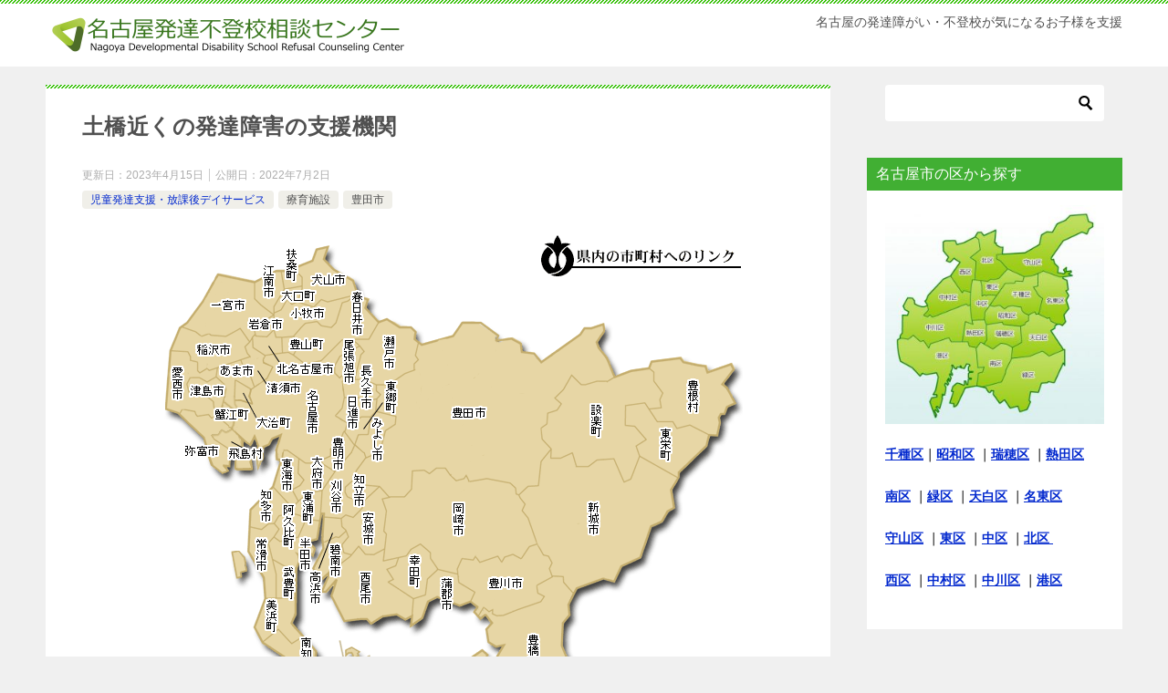

--- FILE ---
content_type: text/html; charset=UTF-8
request_url: https://www.nddsrcc.com/dobashi-hattatu/
body_size: 14665
content:
<!doctype html>
<html lang="ja" class="col2 layout-footer-show">
<head>
	<meta charset="UTF-8">
	<meta name="viewport" content="width=device-width, initial-scale=1">
	<link rel="profile" href="https://gmpg.org/xfn/11">

	<title>土橋近くの発達障害の支援機関 ｜ 名古屋発達不登校相談センター</title>
<meta name='robots' content='max-image-preview:large' />
    <script>
        var ajaxurl = 'https://www.nddsrcc.com/wp-admin/admin-ajax.php';
        var sns_cnt = false;
            </script>
	<link rel="alternate" type="application/rss+xml" title="名古屋発達不登校相談センター &raquo; フィード" href="https://www.nddsrcc.com/feed/" />
<link rel="alternate" type="application/rss+xml" title="名古屋発達不登校相談センター &raquo; コメントフィード" href="https://www.nddsrcc.com/comments/feed/" />
<link rel="alternate" title="oEmbed (JSON)" type="application/json+oembed" href="https://www.nddsrcc.com/wp-json/oembed/1.0/embed?url=https%3A%2F%2Fwww.nddsrcc.com%2Fdobashi-hattatu%2F" />
<link rel="alternate" title="oEmbed (XML)" type="text/xml+oembed" href="https://www.nddsrcc.com/wp-json/oembed/1.0/embed?url=https%3A%2F%2Fwww.nddsrcc.com%2Fdobashi-hattatu%2F&#038;format=xml" />
<style id='wp-img-auto-sizes-contain-inline-css' type='text/css'>
img:is([sizes=auto i],[sizes^="auto," i]){contain-intrinsic-size:3000px 1500px}
/*# sourceURL=wp-img-auto-sizes-contain-inline-css */
</style>
<style id='wp-emoji-styles-inline-css' type='text/css'>

	img.wp-smiley, img.emoji {
		display: inline !important;
		border: none !important;
		box-shadow: none !important;
		height: 1em !important;
		width: 1em !important;
		margin: 0 0.07em !important;
		vertical-align: -0.1em !important;
		background: none !important;
		padding: 0 !important;
	}
/*# sourceURL=wp-emoji-styles-inline-css */
</style>
<style id='wp-block-library-inline-css' type='text/css'>
:root{--wp-block-synced-color:#7a00df;--wp-block-synced-color--rgb:122,0,223;--wp-bound-block-color:var(--wp-block-synced-color);--wp-editor-canvas-background:#ddd;--wp-admin-theme-color:#007cba;--wp-admin-theme-color--rgb:0,124,186;--wp-admin-theme-color-darker-10:#006ba1;--wp-admin-theme-color-darker-10--rgb:0,107,160.5;--wp-admin-theme-color-darker-20:#005a87;--wp-admin-theme-color-darker-20--rgb:0,90,135;--wp-admin-border-width-focus:2px}@media (min-resolution:192dpi){:root{--wp-admin-border-width-focus:1.5px}}.wp-element-button{cursor:pointer}:root .has-very-light-gray-background-color{background-color:#eee}:root .has-very-dark-gray-background-color{background-color:#313131}:root .has-very-light-gray-color{color:#eee}:root .has-very-dark-gray-color{color:#313131}:root .has-vivid-green-cyan-to-vivid-cyan-blue-gradient-background{background:linear-gradient(135deg,#00d084,#0693e3)}:root .has-purple-crush-gradient-background{background:linear-gradient(135deg,#34e2e4,#4721fb 50%,#ab1dfe)}:root .has-hazy-dawn-gradient-background{background:linear-gradient(135deg,#faaca8,#dad0ec)}:root .has-subdued-olive-gradient-background{background:linear-gradient(135deg,#fafae1,#67a671)}:root .has-atomic-cream-gradient-background{background:linear-gradient(135deg,#fdd79a,#004a59)}:root .has-nightshade-gradient-background{background:linear-gradient(135deg,#330968,#31cdcf)}:root .has-midnight-gradient-background{background:linear-gradient(135deg,#020381,#2874fc)}:root{--wp--preset--font-size--normal:16px;--wp--preset--font-size--huge:42px}.has-regular-font-size{font-size:1em}.has-larger-font-size{font-size:2.625em}.has-normal-font-size{font-size:var(--wp--preset--font-size--normal)}.has-huge-font-size{font-size:var(--wp--preset--font-size--huge)}.has-text-align-center{text-align:center}.has-text-align-left{text-align:left}.has-text-align-right{text-align:right}.has-fit-text{white-space:nowrap!important}#end-resizable-editor-section{display:none}.aligncenter{clear:both}.items-justified-left{justify-content:flex-start}.items-justified-center{justify-content:center}.items-justified-right{justify-content:flex-end}.items-justified-space-between{justify-content:space-between}.screen-reader-text{border:0;clip-path:inset(50%);height:1px;margin:-1px;overflow:hidden;padding:0;position:absolute;width:1px;word-wrap:normal!important}.screen-reader-text:focus{background-color:#ddd;clip-path:none;color:#444;display:block;font-size:1em;height:auto;left:5px;line-height:normal;padding:15px 23px 14px;text-decoration:none;top:5px;width:auto;z-index:100000}html :where(.has-border-color){border-style:solid}html :where([style*=border-top-color]){border-top-style:solid}html :where([style*=border-right-color]){border-right-style:solid}html :where([style*=border-bottom-color]){border-bottom-style:solid}html :where([style*=border-left-color]){border-left-style:solid}html :where([style*=border-width]){border-style:solid}html :where([style*=border-top-width]){border-top-style:solid}html :where([style*=border-right-width]){border-right-style:solid}html :where([style*=border-bottom-width]){border-bottom-style:solid}html :where([style*=border-left-width]){border-left-style:solid}html :where(img[class*=wp-image-]){height:auto;max-width:100%}:where(figure){margin:0 0 1em}html :where(.is-position-sticky){--wp-admin--admin-bar--position-offset:var(--wp-admin--admin-bar--height,0px)}@media screen and (max-width:600px){html :where(.is-position-sticky){--wp-admin--admin-bar--position-offset:0px}}

/*# sourceURL=wp-block-library-inline-css */
</style><style id='wp-block-paragraph-inline-css' type='text/css'>
.is-small-text{font-size:.875em}.is-regular-text{font-size:1em}.is-large-text{font-size:2.25em}.is-larger-text{font-size:3em}.has-drop-cap:not(:focus):first-letter{float:left;font-size:8.4em;font-style:normal;font-weight:100;line-height:.68;margin:.05em .1em 0 0;text-transform:uppercase}body.rtl .has-drop-cap:not(:focus):first-letter{float:none;margin-left:.1em}p.has-drop-cap.has-background{overflow:hidden}:root :where(p.has-background){padding:1.25em 2.375em}:where(p.has-text-color:not(.has-link-color)) a{color:inherit}p.has-text-align-left[style*="writing-mode:vertical-lr"],p.has-text-align-right[style*="writing-mode:vertical-rl"]{rotate:180deg}
/*# sourceURL=https://www.nddsrcc.com/wp-includes/blocks/paragraph/style.min.css */
</style>
<style id='global-styles-inline-css' type='text/css'>
:root{--wp--preset--aspect-ratio--square: 1;--wp--preset--aspect-ratio--4-3: 4/3;--wp--preset--aspect-ratio--3-4: 3/4;--wp--preset--aspect-ratio--3-2: 3/2;--wp--preset--aspect-ratio--2-3: 2/3;--wp--preset--aspect-ratio--16-9: 16/9;--wp--preset--aspect-ratio--9-16: 9/16;--wp--preset--color--black: #000000;--wp--preset--color--cyan-bluish-gray: #abb8c3;--wp--preset--color--white: #ffffff;--wp--preset--color--pale-pink: #f78da7;--wp--preset--color--vivid-red: #cf2e2e;--wp--preset--color--luminous-vivid-orange: #ff6900;--wp--preset--color--luminous-vivid-amber: #fcb900;--wp--preset--color--light-green-cyan: #7bdcb5;--wp--preset--color--vivid-green-cyan: #00d084;--wp--preset--color--pale-cyan-blue: #8ed1fc;--wp--preset--color--vivid-cyan-blue: #0693e3;--wp--preset--color--vivid-purple: #9b51e0;--wp--preset--gradient--vivid-cyan-blue-to-vivid-purple: linear-gradient(135deg,rgb(6,147,227) 0%,rgb(155,81,224) 100%);--wp--preset--gradient--light-green-cyan-to-vivid-green-cyan: linear-gradient(135deg,rgb(122,220,180) 0%,rgb(0,208,130) 100%);--wp--preset--gradient--luminous-vivid-amber-to-luminous-vivid-orange: linear-gradient(135deg,rgb(252,185,0) 0%,rgb(255,105,0) 100%);--wp--preset--gradient--luminous-vivid-orange-to-vivid-red: linear-gradient(135deg,rgb(255,105,0) 0%,rgb(207,46,46) 100%);--wp--preset--gradient--very-light-gray-to-cyan-bluish-gray: linear-gradient(135deg,rgb(238,238,238) 0%,rgb(169,184,195) 100%);--wp--preset--gradient--cool-to-warm-spectrum: linear-gradient(135deg,rgb(74,234,220) 0%,rgb(151,120,209) 20%,rgb(207,42,186) 40%,rgb(238,44,130) 60%,rgb(251,105,98) 80%,rgb(254,248,76) 100%);--wp--preset--gradient--blush-light-purple: linear-gradient(135deg,rgb(255,206,236) 0%,rgb(152,150,240) 100%);--wp--preset--gradient--blush-bordeaux: linear-gradient(135deg,rgb(254,205,165) 0%,rgb(254,45,45) 50%,rgb(107,0,62) 100%);--wp--preset--gradient--luminous-dusk: linear-gradient(135deg,rgb(255,203,112) 0%,rgb(199,81,192) 50%,rgb(65,88,208) 100%);--wp--preset--gradient--pale-ocean: linear-gradient(135deg,rgb(255,245,203) 0%,rgb(182,227,212) 50%,rgb(51,167,181) 100%);--wp--preset--gradient--electric-grass: linear-gradient(135deg,rgb(202,248,128) 0%,rgb(113,206,126) 100%);--wp--preset--gradient--midnight: linear-gradient(135deg,rgb(2,3,129) 0%,rgb(40,116,252) 100%);--wp--preset--font-size--small: 13px;--wp--preset--font-size--medium: 20px;--wp--preset--font-size--large: 36px;--wp--preset--font-size--x-large: 42px;--wp--preset--spacing--20: 0.44rem;--wp--preset--spacing--30: 0.67rem;--wp--preset--spacing--40: 1rem;--wp--preset--spacing--50: 1.5rem;--wp--preset--spacing--60: 2.25rem;--wp--preset--spacing--70: 3.38rem;--wp--preset--spacing--80: 5.06rem;--wp--preset--shadow--natural: 6px 6px 9px rgba(0, 0, 0, 0.2);--wp--preset--shadow--deep: 12px 12px 50px rgba(0, 0, 0, 0.4);--wp--preset--shadow--sharp: 6px 6px 0px rgba(0, 0, 0, 0.2);--wp--preset--shadow--outlined: 6px 6px 0px -3px rgb(255, 255, 255), 6px 6px rgb(0, 0, 0);--wp--preset--shadow--crisp: 6px 6px 0px rgb(0, 0, 0);}:where(.is-layout-flex){gap: 0.5em;}:where(.is-layout-grid){gap: 0.5em;}body .is-layout-flex{display: flex;}.is-layout-flex{flex-wrap: wrap;align-items: center;}.is-layout-flex > :is(*, div){margin: 0;}body .is-layout-grid{display: grid;}.is-layout-grid > :is(*, div){margin: 0;}:where(.wp-block-columns.is-layout-flex){gap: 2em;}:where(.wp-block-columns.is-layout-grid){gap: 2em;}:where(.wp-block-post-template.is-layout-flex){gap: 1.25em;}:where(.wp-block-post-template.is-layout-grid){gap: 1.25em;}.has-black-color{color: var(--wp--preset--color--black) !important;}.has-cyan-bluish-gray-color{color: var(--wp--preset--color--cyan-bluish-gray) !important;}.has-white-color{color: var(--wp--preset--color--white) !important;}.has-pale-pink-color{color: var(--wp--preset--color--pale-pink) !important;}.has-vivid-red-color{color: var(--wp--preset--color--vivid-red) !important;}.has-luminous-vivid-orange-color{color: var(--wp--preset--color--luminous-vivid-orange) !important;}.has-luminous-vivid-amber-color{color: var(--wp--preset--color--luminous-vivid-amber) !important;}.has-light-green-cyan-color{color: var(--wp--preset--color--light-green-cyan) !important;}.has-vivid-green-cyan-color{color: var(--wp--preset--color--vivid-green-cyan) !important;}.has-pale-cyan-blue-color{color: var(--wp--preset--color--pale-cyan-blue) !important;}.has-vivid-cyan-blue-color{color: var(--wp--preset--color--vivid-cyan-blue) !important;}.has-vivid-purple-color{color: var(--wp--preset--color--vivid-purple) !important;}.has-black-background-color{background-color: var(--wp--preset--color--black) !important;}.has-cyan-bluish-gray-background-color{background-color: var(--wp--preset--color--cyan-bluish-gray) !important;}.has-white-background-color{background-color: var(--wp--preset--color--white) !important;}.has-pale-pink-background-color{background-color: var(--wp--preset--color--pale-pink) !important;}.has-vivid-red-background-color{background-color: var(--wp--preset--color--vivid-red) !important;}.has-luminous-vivid-orange-background-color{background-color: var(--wp--preset--color--luminous-vivid-orange) !important;}.has-luminous-vivid-amber-background-color{background-color: var(--wp--preset--color--luminous-vivid-amber) !important;}.has-light-green-cyan-background-color{background-color: var(--wp--preset--color--light-green-cyan) !important;}.has-vivid-green-cyan-background-color{background-color: var(--wp--preset--color--vivid-green-cyan) !important;}.has-pale-cyan-blue-background-color{background-color: var(--wp--preset--color--pale-cyan-blue) !important;}.has-vivid-cyan-blue-background-color{background-color: var(--wp--preset--color--vivid-cyan-blue) !important;}.has-vivid-purple-background-color{background-color: var(--wp--preset--color--vivid-purple) !important;}.has-black-border-color{border-color: var(--wp--preset--color--black) !important;}.has-cyan-bluish-gray-border-color{border-color: var(--wp--preset--color--cyan-bluish-gray) !important;}.has-white-border-color{border-color: var(--wp--preset--color--white) !important;}.has-pale-pink-border-color{border-color: var(--wp--preset--color--pale-pink) !important;}.has-vivid-red-border-color{border-color: var(--wp--preset--color--vivid-red) !important;}.has-luminous-vivid-orange-border-color{border-color: var(--wp--preset--color--luminous-vivid-orange) !important;}.has-luminous-vivid-amber-border-color{border-color: var(--wp--preset--color--luminous-vivid-amber) !important;}.has-light-green-cyan-border-color{border-color: var(--wp--preset--color--light-green-cyan) !important;}.has-vivid-green-cyan-border-color{border-color: var(--wp--preset--color--vivid-green-cyan) !important;}.has-pale-cyan-blue-border-color{border-color: var(--wp--preset--color--pale-cyan-blue) !important;}.has-vivid-cyan-blue-border-color{border-color: var(--wp--preset--color--vivid-cyan-blue) !important;}.has-vivid-purple-border-color{border-color: var(--wp--preset--color--vivid-purple) !important;}.has-vivid-cyan-blue-to-vivid-purple-gradient-background{background: var(--wp--preset--gradient--vivid-cyan-blue-to-vivid-purple) !important;}.has-light-green-cyan-to-vivid-green-cyan-gradient-background{background: var(--wp--preset--gradient--light-green-cyan-to-vivid-green-cyan) !important;}.has-luminous-vivid-amber-to-luminous-vivid-orange-gradient-background{background: var(--wp--preset--gradient--luminous-vivid-amber-to-luminous-vivid-orange) !important;}.has-luminous-vivid-orange-to-vivid-red-gradient-background{background: var(--wp--preset--gradient--luminous-vivid-orange-to-vivid-red) !important;}.has-very-light-gray-to-cyan-bluish-gray-gradient-background{background: var(--wp--preset--gradient--very-light-gray-to-cyan-bluish-gray) !important;}.has-cool-to-warm-spectrum-gradient-background{background: var(--wp--preset--gradient--cool-to-warm-spectrum) !important;}.has-blush-light-purple-gradient-background{background: var(--wp--preset--gradient--blush-light-purple) !important;}.has-blush-bordeaux-gradient-background{background: var(--wp--preset--gradient--blush-bordeaux) !important;}.has-luminous-dusk-gradient-background{background: var(--wp--preset--gradient--luminous-dusk) !important;}.has-pale-ocean-gradient-background{background: var(--wp--preset--gradient--pale-ocean) !important;}.has-electric-grass-gradient-background{background: var(--wp--preset--gradient--electric-grass) !important;}.has-midnight-gradient-background{background: var(--wp--preset--gradient--midnight) !important;}.has-small-font-size{font-size: var(--wp--preset--font-size--small) !important;}.has-medium-font-size{font-size: var(--wp--preset--font-size--medium) !important;}.has-large-font-size{font-size: var(--wp--preset--font-size--large) !important;}.has-x-large-font-size{font-size: var(--wp--preset--font-size--x-large) !important;}
/*# sourceURL=global-styles-inline-css */
</style>

<style id='classic-theme-styles-inline-css' type='text/css'>
/*! This file is auto-generated */
.wp-block-button__link{color:#fff;background-color:#32373c;border-radius:9999px;box-shadow:none;text-decoration:none;padding:calc(.667em + 2px) calc(1.333em + 2px);font-size:1.125em}.wp-block-file__button{background:#32373c;color:#fff;text-decoration:none}
/*# sourceURL=/wp-includes/css/classic-themes.min.css */
</style>
<link rel='stylesheet' id='keni-style-css' href='https://www.nddsrcc.com/wp-content/themes/keni80_wp_standard_all_202106251613-1/style.css?ver=6.9' type='text/css' media='all' />
<link rel='stylesheet' id='keni_base-css' href='https://www.nddsrcc.com/wp-content/themes/keni80_wp_standard_all_202106251613-1/base.css?ver=6.9' type='text/css' media='all' />
<link rel='stylesheet' id='keni-advanced-css' href='https://www.nddsrcc.com/wp-content/themes/keni80_wp_standard_all_202106251613-1/advanced.css?ver=6.9' type='text/css' media='all' />
<style id='keni_customized_css-inline-css' type='text/css'>
.color01{color: #269b00;}.color02{color: #34bf05;}.color03{color: #81d742;}.color04{color: #81d742;}.color05{color: #81d742;}.color06{color: #81d742;}.color07{color: #41af33;}q{background: #81d742;}table:not(.review-table) thead th{border-color: #34bf05;background-color: #34bf05;}a:hover,a:active,a:focus{color: #269b00;}.keni-header_wrap{background-image: linear-gradient(-45deg,#fff 25%,#34bf05 25%, #34bf05 50%,#fff 50%, #fff 75%,#34bf05 75%, #34bf05);}.keni-header_cont .header-mail .btn_header{color: #269b00;}.site-title > a span{color: #269b00;}.keni-breadcrumb-list li a:hover,.keni-breadcrumb-list li a:active,.keni-breadcrumb-list li a:focus{color: #269b00;}.keni-section h1:not(.title_no-style){background-image: linear-gradient(-45deg,#fff 25%,#34bf05 25%, #34bf05 50%,#fff 50%, #fff 75%,#34bf05 75%, #34bf05);}.archive_title{background-image: linear-gradient(-45deg,#fff 25%,#34bf05 25%, #34bf05 50%,#fff 50%, #fff 75%,#34bf05 75%, #34bf05);} h2:not(.title_no-style){background: #34bf05;}.profile-box-title {background: #34bf05;}.keni-related-title {background: #34bf05;}.comments-area h2 {background: #34bf05;}h3:not(.title_no-style){border-top-color: #34bf05;border-bottom-color: #34bf05;color: #269b00;}h4:not(.title_no-style){border-bottom-color: #34bf05;color: #269b00;}h5:not(.title_no-style){color: #269b00;}.keni-section h1 a:hover,.keni-section h1 a:active,.keni-section h1 a:focus,.keni-section h3 a:hover,.keni-section h3 a:active,.keni-section h3 a:focus,.keni-section h4 a:hover,.keni-section h4 a:active,.keni-section h4 a:focus,.keni-section h5 a:hover,.keni-section h5 a:active,.keni-section h5 a:focus,.keni-section h6 a:hover,.keni-section h6 a:active,.keni-section h6 a:focus{color: #269b00;}.keni-section .sub-section_title {background: #41af33;}.btn_style01{border-color: #269b00;color: #269b00;}.btn_style02{border-color: #269b00;color: #269b00;}.btn_style03{background: #34bf05;}.entry-list .entry_title a:hover,.entry-list .entry_title a:active,.entry-list .entry_title a:focus{color: #269b00;}.ently_read-more .btn{border-color: #269b00;color: #269b00;}.profile-box{background-color: #81d742;}.advance-billing-box_next-title{color: #81d742;}.step-chart li:nth-child(2){background-color: #81d742;}.step-chart_style01 li:nth-child(2)::after,.step-chart_style02 li:nth-child(2)::after{border-top-color: #81d742;}.step-chart li:nth-child(3){background-color: #81d742;}.step-chart_style01 li:nth-child(3)::after,.step-chart_style02 li:nth-child(3)::after{border-top-color: #81d742;}.step-chart li:nth-child(4){background-color: #34bf05;}.step-chart_style01 li:nth-child(4)::after,.step-chart_style02 li:nth-child(4)::after{border-top-color: #34bf05;}.toc-area_inner .toc-area_list > li::before{background: #34bf05;}.toc_title{color: #269b00;}.list_style02 li::before{background: #34bf05;}.dl_style02 dt{background: #34bf05;}.dl_style02 dd{background: #81d742;}.accordion-list dt{background: #34bf05;}.ranking-list .review_desc_title{color: #269b00;}.review_desc{background-color: #81d742;}.item-box .item-box_title{color: #269b00;}.item-box02{background-image: linear-gradient(-45deg,#fff 25%,#34bf05 25%, #34bf05 50%,#fff 50%, #fff 75%,#34bf05 75%, #34bf05);}.item-box02 .item-box_inner{background-color: #81d742;}.item-box02 .item-box_title{background-color: #34bf05;}.item-box03 .item-box_title{background-color: #34bf05;}.box_style01{background-image: linear-gradient(-45deg,#fff 25%,#34bf05 25%, #34bf05 50%,#fff 50%, #fff 75%,#34bf05 75%, #34bf05);}.box_style01 .box_inner{background-color: #81d742;}.box_style03{background: #81d742;}.box_style06{background-color: #81d742;}.cast-box{background-image: linear-gradient(-45deg,#fff 25%,#34bf05 25%, #34bf05 50%,#fff 50%, #fff 75%,#34bf05 75%, #34bf05);}.cast-box .cast_name,.cast-box_sub .cast_name{color: #269b00;}.widget .cast-box_sub .cast-box_sub_title{background-image: linear-gradient(-45deg,#34bf05 25%, #34bf05 50%,#fff 50%, #fff 75%,#34bf05 75%, #34bf05);}.voice_styl02{background-color: #81d742;}.voice_styl03{background-image: linear-gradient(-45deg,#fff 25%,#81d742 25%, #81d742 50%,#fff 50%, #fff 75%,#81d742 75%, #81d742);}.voice-box .voice_title{color: #269b00;}.chat_style02 .bubble{background-color: #34bf05;}.chat_style02 .bubble .bubble_in{border-color: #34bf05;}.related-entry-list .related-entry_title a:hover,.related-entry-list .related-entry_title a:active,.related-entry-list .related-entry_title a:focus{color: #269b00;}.interval01 span{background-color: #34bf05;}.interval02 span{background-color: #34bf05;}.page-nav .current,.page-nav li a:hover,.page-nav li a:active,.page-nav li a:focus{background: #34bf05;}.page-nav-bf .page-nav_next:hover,.page-nav-bf .page-nav_next:active,.page-nav-bf .page-nav_next:focus,.page-nav-bf .page-nav_prev:hover,.page-nav-bf .page-nav_prev:active,.page-nav-bf .page-nav_prev:focus{color: #269b00;}.nav-links .nav-next a:hover, .nav-links .nav-next a:active, .nav-links .nav-next a:focus, .nav-links .nav-previous a:hover, .nav-links .nav-previous a:active, .nav-links .nav-previous a:focus {color: #269b00; text-decoration: 'underline'; }.commentary-box .commentary-box_title{color: #34bf05;}.calendar tfoot td a:hover,.calendar tfoot td a:active,.calendar tfoot td a:focus{color: #269b00;}.form-mailmaga .form-mailmaga_title{color: #34bf05;}.form-login .form-login_title{color: #34bf05;}.form-login-item .form-login_title{color: #34bf05;}.contact-box{background-image: linear-gradient(-45deg,#fff 25%, #34bf05 25%, #34bf05 50%,#fff 50%, #fff 75%,#34bf05 75%, #34bf05);}.contact-box_inner{background-color: #81d742;}.contact-box .contact-box-title{background-color: #34bf05;}.contact-box_tel{color: #269b00;}.widget_recent_entries .keni-section ul li a:hover,.widget_recent_entries .keni-section ul li a:active,.widget_recent_entries .keni-section ul li a:focus,.widget_archive .keni-section > ul li a:hover,.widget_archive .keni-section > ul li a:active,.widget_archive .keni-section > ul li a:focus,.widget_categories .keni-section > ul li a:hover,.widget_categories .keni-section > ul li a:active,.widget_categories .keni-section > ul li a:focus{color: #269b00;}.tagcloud a::before{color: #269b00;}.widget_recent_entries_img .list_widget_recent_entries_img .widget_recent_entries_img_entry_title a:hover,.widget_recent_entries_img .list_widget_recent_entries_img .widget_recent_entries_img_entry_title a:active,.widget_recent_entries_img .list_widget_recent_entries_img .widget_recent_entries_img_entry_title a:focus{color: #269b00;}.keni-link-card_title a:hover,.keni-link-card_title a:active,.keni-link-card_title a:focus{color: #269b00;}@media (min-width : 768px){.keni-gnav_inner li a:hover,.keni-gnav_inner li a:active,.keni-gnav_inner li a:focus{border-bottom-color: #34bf05;}.step-chart_style02 li:nth-child(2)::after{border-left-color: #81d742;}.step-chart_style02 li:nth-child(3)::after{border-left-color: #81d742;}.step-chart_style02 li:nth-child(4)::after{border-left-color: #34bf05;}.col1 .contact-box_tel{color: #269b00;}.step-chart_style02 li:nth-child(1)::after,.step-chart_style02 li:nth-child(2)::after,.step-chart_style02 li:nth-child(3)::after,.step-chart_style02 li:nth-child(4)::after{border-top-color: transparent;}}@media (min-width : 920px){.contact-box_tel{color: #269b00;}}
/*# sourceURL=keni_customized_css-inline-css */
</style>
<link rel="canonical" href="https://www.nddsrcc.com/dobashi-hattatu/" />
<link rel="https://api.w.org/" href="https://www.nddsrcc.com/wp-json/" /><link rel="alternate" title="JSON" type="application/json" href="https://www.nddsrcc.com/wp-json/wp/v2/posts/5181" /><link rel="EditURI" type="application/rsd+xml" title="RSD" href="https://www.nddsrcc.com/xmlrpc.php?rsd" />
<link rel='shortlink' href='https://www.nddsrcc.com/?p=5181' />
<meta name="description" content="土橋の発達障害の支援機関は放課後等デイサービスや療育機関などの支援機関がいくつかあります。知立・刈谷・大府まで行くと比較的多くの支援機関があります。また名古屋市街まで来るとさらに支援機関の選択肢が増えるものと思われます。">
        <!--OGP-->
		<meta property="og:type" content="article" />
<meta property="og:url" content="https://www.nddsrcc.com/dobashi-hattatu/" />
        <meta property="og:title" content="土橋近くの発達障害の支援機関 ｜ 名古屋発達不登校相談センター"/>
        <meta property="og:description" content="土橋の発達障害の支援機関は放課後等デイサービスや療育機関などの支援機関がいくつかあります。知立・刈谷・大府まで行くと比較的多くの支援機関があります。また名古屋市街まで来るとさらに支援機関の選択肢が増えるものと思われます。">
        <meta property="og:site_name" content="名古屋発達不登校相談センター">
        <meta property="og:image" content="https://www.nddsrcc.com/wp-content/uploads/2022/05/愛知県参照.gif">
		            <meta property="og:image:type" content="image/gif">
			            <meta property="og:image:width" content="668">
            <meta property="og:image:height" content="582">
			        <meta property="og:locale" content="ja_JP">
		        <!--OGP-->
				<style type="text/css" id="wp-custom-css">
			.site-name-text{
	font-size:2rem;
}		</style>
		</head>

<body data-rsssl=1 class="wp-singular post-template-default single single-post postid-5181 single-format-standard wp-custom-logo wp-theme-keni80_wp_standard_all_202106251613-1 no-gn"><!--ページの属性-->

<div id="top" class="keni-container">

<!--▼▼ ヘッダー ▼▼-->
<div class="keni-header_wrap">
	<div class="keni-header_outer">
		
		<header class="keni-header keni-header_col1">
			<div class="keni-header_inner">

							<p class="site-title"><a href="https://www.nddsrcc.com/" rel="home"><img src="https://www.nddsrcc.com/wp-content/uploads/2021/07/名古屋発達不登校相談センターロゴ-e1625126971230.png" alt="名古屋発達不登校相談センター"width='400' height='53'></a></p>
			
			<div class="keni-header_cont">
			<p class="site-description">名古屋の発達障がい・不登校が気になるお子様を支援</p>			</div>

			</div><!--keni-header_inner-->
		</header><!--keni-header-->	</div><!--keni-header_outer-->
</div><!--keni-header_wrap-->
<!--▲▲ ヘッダー ▲▲-->

<div id="click-space"></div>




<div class="keni-main_wrap">
	<div class="keni-main_outer">

		<!--▼▼ メインコンテンツ ▼▼-->
		<main id="main" class="keni-main">
			<div class="keni-main_inner">

				<aside class="free-area free-area_before-title">
									</aside><!-- #secondary -->

		<article class="post-5181 post type-post status-publish format-standard has-post-thumbnail category-after-school-day-service category-30 category-70 keni-section" itemscope itemtype="http://schema.org/Article">
<meta itemscope itemprop="mainEntityOfPage"  itemType="https://schema.org/WebPage" itemid="https://www.nddsrcc.com/dobashi-hattatu/" />

<div class="keni-section_wrap article_wrap">
	<div class="keni-section">

		<header class="article-header">
			<h1 class="entry_title" itemprop="headline">土橋近くの発達障害の支援機関</h1>
			<div class="entry_status">
		<ul class="entry_date">
		<li class="entry_date_item">更新日：<time itemprop="dateModified" datetime="2023-04-15T16:14:08+09:00" content="2023-04-15T16:14:08+09:00">2023年4月15日</time></li>		<li class="entry_date_item">公開日：<time itemprop="datePublished" datetime="2022-07-02T07:55:00+09:00" content="2022-07-02T07:55:00+09:00">2022年7月2日</time></li>	</ul>
		<ul class="entry_category">
		<li class="entry_category_item after-school-day-service" style="background-color: #f0efe9;"><a href="https://www.nddsrcc.com/category/after-school-day-service/" style="color: #0329ce;">児童発達支援・放課後デイサービス</a></li><li class="entry_category_item %e7%99%82%e8%82%b2%e6%96%bd%e8%a8%ad"><a href="https://www.nddsrcc.com/category/%e7%99%82%e8%82%b2%e6%96%bd%e8%a8%ad/">療育施設</a></li><li class="entry_category_item %e8%b1%8a%e7%94%b0%e5%b8%82"><a href="https://www.nddsrcc.com/category/%e8%b1%8a%e7%94%b0%e5%b8%82/">豊田市</a></li>	</ul>
</div>					</header><!-- .article-header -->

		<div class="article-body" itemprop="articleBody">
			
			<div class="article-visual" itemprop="image" itemscope itemtype="https://schema.org/ImageObject">
				<img src="https://www.nddsrcc.com/wp-content/uploads/2022/05/愛知県参照.gif" alt="土橋近くの発達障害の支援機関" loading="lazy"
                     width="668"
                     height="582">
				<meta itemprop="url" content="https://www.nddsrcc.com/wp-content/uploads/2022/05/愛知県参照.gif">
				<meta itemprop="width" content="668">
				<meta itemprop="height" content="582">
			</div>
			
			
<p>土橋の発達障害の支援機関はまずチャイルドハート豊田があります。お子さんに対して遊びを通して自分で決めたことを最後までやり切るという気持ちを育てていきます。遊びで体を動かすことで全体の感覚や脳の発達の手助けになります。またお子さんは大人の鏡にもなります。お子さんから大人が学ぶこともあります。ともに成長できる環境を作っていきます。お子さんとかかわる時間に全力を尽くしていきます。</p>



<p>次にはなかごがあります。普通の生活・楽しく生活・自由な生活・元気に生きる生活を大事にしていきます。訪問系サービス・日中活動サービス・居住サービスなども行っていきます。</p>



<p>次にこどもサポート教室きらりがあります。誰かの生き方に合わせることなく自分らしさを失わずに社会で生きる力を育んでいく力を支援していきます。小学校就学前の発達の緩やかなお子さんの支援を受けるための教室です。日常生活のトレーニング・運動機能の向上・就学に向けての準備や学習支援・コミュニケーションの円滑化などのプログラムがあります。お子さんの発達状況に合わせて適切なプログラムを組んでいきます。保護者の方との面談も大事にしていきます。</p>



<p>土橋の発達障害の支援機関は放課後等デイサービスや療育機関などの支援機関がいくつかあります。知立・刈谷・大府まで行くと比較的多くの支援機関があります。また名古屋市街まで来るとさらに支援機関の選択肢が増えるものと思われます。</p>



<p>発達障害・発達が気になるお子さんで一般の学習塾に通えない・塾の先生とトラブルを起こしてしまう・だけど難関高校や大学に進学させたい・勉強をしていきたいなどで悩まれているお子さん・お母様・お父様に！</p>



<p>発達障害・発達が気になるお子さんのための学習塾としてユーアップ名駅校というところがあります。</p>



<p><a href="https://u-up.net/access/meieki/">ユーアップ名駅校</a>は発達障害の診断の出た方、発達が気になるご家族の方、グレーゾーンのお子さん、不登校もしくは不登校気味のお子さんなどのための学習塾です。自閉症スペクトラム（ASD）、注意欠陥多動性障害（ADHD）、学習障害（LD）などのお子さん・注意欠陥障害（ADD）のお子さんなどが対象になります。知的障害・精神障害・統合失調症などのお子さんのサポートは受け付けておりませんのでご了承ください。</p>



<p>また2022年度からは<a href="https://u-upkoutougakuin.net/">ユーアップ高等学院</a>という通信制高校も開校。現在中学や高校などで不登校の方や高校の勉強内容や先生と合わないなどの理由で学校を変えたい、通信制高校でやり直したい、現在いじめられているので環境を変えたいなどの方にも適しているのではないかと思われます。ご家族でぜひ一度ご検討いただきたいです。</p>



<p>ユーアップは<a href="https://u-up.net/company/#tokucho1">室内はとても清潔感と癒しの空間</a>になっています。授業が終わっても自習などで残っていくお子さんもいます。教室・実習室を含めて勉強環境は抜群といえるでしょう。名駅校は6階という立地もあって周辺からは名古屋のビル群がよく見えます。景色がとてもすばらしいというところも名駅校をおススメできる理由にもなります。</p>



<p><a href="https://u-up.net/teacher/?gclid=Cj0KCQiA-K2MBhC-ARIsAMtLKRusPram2Oy_gkNJRgBZJJg-twNuSnoZKog6ZropBZme6eDbTx7SsMMaAur9EALw_wcB">先生</a>も素晴らしい方が多いです。名駅校は今後IT・ゲーム中心の方向に行きたいという社長の方針から男性の先生が多くなっています。教室長の方は落ち着いた雰囲気の人格者の方でお子さんからの受けも上々です。また30歳前後のITやゲームに強い先生、20代の難関大学進学対策の先生など様々なタイプの先生をそろえています。先生はお子さんと相性の合う先生をお子さんの希望も考えた上で最終的にはユーアップの方で決定します。</p>



<p><a href="https://u-up.net/company/#tokucho1">指導方針</a>は個別もしくは少人数形式で先生がお子さんに寄り添った指導をしていきます。まずはお子さんのやりたいことを第一に考えていきます。お子さんに共感を得てもらうことを最優先にします。お子さんが心を開いてくれたところで将来のことを含めた本格的な指導を開始していきます。基本的には褒めて・肯定して・得意分野を伸ばしていく指導を心がけています。得意・強みのある分野をどんどん伸ばしていくことでそこで自信を深めていきます。お子さんの来やすい環境作りを最優先に考えた教育・指導を行っていきます。</p>



<p><a href="https://u-up.net/access/meieki/">ユーアップ名駅校</a>の所在地は愛知県名古屋市中村区名駅南2-11-44、GS名駅南ビル6階にあります。JR名古屋駅から徒歩12分程度、名鉄・近鉄名古屋駅からは8分程度とアクセスもかなり良いです。また隣には有名な劇団四季があります。名古屋の中心地すぐにしては静かで環境的にはかなり落ち着いたところにあるといえます。都会の中にも静けさを感じる場所なのでお子さんのストレスは小さいのではないでしょうか。</p>



<p>駅から少し距離があっても名古屋の中心地であれば比較的来やすいこと、また発達障害、発達が気になるお子さんは都市部が苦手なお子さんが多いこと、また駅から少し離すことで静かになって勉強がしやすいのではないかという社長の考えもあってこの地域に開校しました。</p>



<p>またユーアップは名駅校のほかに<a href="https://u-up.net/access/kakuozan/">覚王山校</a>があります。覚王山校の所在地は愛知県名古屋市千種区日岡町1丁目16-14にあります。地下鉄東山線覚王山駅もしくは池下駅から徒歩14分程度です。大通りに面していますがとても静かなところです。教育にお金を使う熱心なご家族と優秀なお子さんが多い地域という理由からこの地区にも開校しました。</p>



<p><a href="https://u-up.net/access/meieki/">名駅校</a>は名古屋の中心地近くのビル、<a href="https://u-up.net/access/kakuozan/">覚王山校</a>はむしろ逆で戸建を改装しています。どちらの校舎もとてもきれいで高級感のある建物となっています。基本的には交通アクセスの良いという点で通いやすいと思われる名駅校をおススメしていますまた名駅校では通信制高校を開講しますので不登校のお子さんにも適しているのではないかと思われます。ただ覚王山・池下・本山・吹上・東山公園・八事などの千種区・昭和区もしくは大曽根付近よりも以東の方は覚王山校の方がむしろ近いかなという気がします。また中心地のビルよりも閑静な住宅街の方が良いというお子さんも少なからずいます。このような方には名駅校よりも覚王山校の方が良いのかなという気がします。</p>



<p>愛知大学・愛知淑徳大学などに進学したい<br>ゲームが大好き<br>友だちを1人でも作りたい<br>通信制高校への進学を考えている<br>いじめに遭って不登校<br>数学や英語が苦手<br>他になかなかいい施設がなかった</p>



<p>などでお悩みのご家族の方は一度ご相談ください。</p>



<p>ユーアップの相談・問い合わせは下記から行うことができます。</p>



<p><a href="https://u-up.net/wp2/form/contact/">相談・お問い合わせはこちらから</a>お願いします。</p>



<p>ユーアップ高等学院への入学を希望するお子さんも一度ユーアップの学習塾を経験してその良さを体感した上で高校への入学をしていただいた方がいいのかなという気がします。学習塾と高校を基本的に同じ担当の先生が行います。学習塾で担当したお子さんのことをよく分かっている先生がそのまま高校でも担当をします。発達をお持ちのお子さんにはすごく安心感のあることなのでそこを重視しています。</p>



<p><a href="https://u-upkoutougakuin.net/">ユーアップ高等学院の問い合わせはこちら</a></p>



<p>ユーアップは見学・体験に来たお母さん方の多くが本当に感動をして帰っていきます。また入学後もお子さんが「また来たい」「帰りたくない」「もっといたい」という感想を多くいただいています。他の指導機関では決め手がなかったなどの理由で来られたという感じでの最後の砦という感覚で来られる方も少なくありません。多くのご家族の方にもとても喜ばれているところでおススメの発達支援学習塾といえます。</p>



<p> ユーアップでは今後ITを伸ばしていきたい方、進学をしたい、コミュニケーションを上げていきたいなどの目的のある小学校高学年以上のお子さんを中心に受け入れていきます。この点ご了承ください。 </p>



<p>※ユーアップと上記施設との関連・関係性は一切ありません。</p>



<p>参考資料・出典<br>チャイルドハート豊田：https://child-group.com/place_type/%E3%83%81%E3%83%A3%E3%82%A4%E3%83%AB%E3%83%89%E3%83%8F%E3%83%BC%E3%83%88%E8%B1%8A%E7%94%B0/<br>はなかご：https://www.wam.go.jp/sfkohyoout/COP020100E00.do?_FORMID=COP000101&amp;corporationNumber=E2321100000059&amp;facilityNumber=2323400115&amp;bunjoNumber=000000&amp;serviceType=33&amp;serviceSubNumber=E0000034313<br>こどもサポート教室「きらり」豊田美山校：https://kirari-kodomo.com/around/around-336/</p>

		</div><!-- .article-body -->

	    </div><!-- .keni-section -->
</div><!-- .keni-section_wrap -->


<div class="behind-article-area">

<div class="keni-section_wrap keni-section_wrap_style02">
	<div class="keni-section">


		<div class="keni-related-area keni-section_wrap keni-section_wrap_style02">
			<section class="keni-section">

			<h2 class="keni-related-title">関連記事</h2>

			<ul class="related-entry-list related-entry-list_style01">
			<li class="related-entry-list_item"><figure class="related-entry_thumb"><a href="https://www.nddsrcc.com/kurosaza-hattatu/" title="黒笹に発達障がい対応の学習塾はあるの？"><img src="https://www.nddsrcc.com/wp-content/uploads/2022/05/愛知県参照.gif" class="relation-image" width="150" alt="黒笹に発達障がい対応の学習塾はあるの？"></a></figure><p class="related-entry_title"><a href="https://www.nddsrcc.com/kurosaza-hattatu/" title="黒笹に発達障がい対応の学習塾はあるの？">黒笹に発達障がい対応の学習塾はあるの？</a></p></li><li class="related-entry-list_item"><figure class="related-entry_thumb"><a href="https://www.nddsrcc.com/apple-ena/" title="やってみたいを大事にする放課後等デイサービスりんごクラブ恵那"><img src="https://www.nddsrcc.com/wp-content/themes/keni80_wp_standard_all_202106251613-1/images/no-image.jpg" class="relation-image"width="540" height="360" alt="やってみたいを大事にする放課後等デイサービスりんごクラブ恵那"></a></figure><p class="related-entry_title"><a href="https://www.nddsrcc.com/apple-ena/" title="やってみたいを大事にする放課後等デイサービスりんごクラブ恵那">やってみたいを大事にする放課後等デイサービスりんごクラブ恵那</a></p></li><li class="related-entry-list_item"><figure class="related-entry_thumb"><a href="https://www.nddsrcc.com/yatomi-hattatu/" title="弥富近くの発達障害の支援機関"><img src="https://www.nddsrcc.com/wp-content/uploads/2022/05/愛知県参照.gif" class="relation-image" width="150" alt="弥富近くの発達障害の支援機関"></a></figure><p class="related-entry_title"><a href="https://www.nddsrcc.com/yatomi-hattatu/" title="弥富近くの発達障害の支援機関">弥富近くの発達障害の支援機関</a></p></li><li class="related-entry-list_item"><figure class="related-entry_thumb"><a href="https://www.nddsrcc.com/imaike-hattatu/" title="今池の発達障害の支援施設"><img src="https://www.nddsrcc.com/wp-content/uploads/2022/03/今池駅-1024x768.jpg" class="relation-image" width="150" alt="今池の発達障害の支援施設"></a></figure><p class="related-entry_title"><a href="https://www.nddsrcc.com/imaike-hattatu/" title="今池の発達障害の支援施設">今池の発達障害の支援施設</a></p></li><li class="related-entry-list_item"><figure class="related-entry_thumb"><a href="https://www.nddsrcc.com/sky-tsu/" title="集団生活ができるようにする空（スカイ）津"><img src="https://www.nddsrcc.com/wp-content/uploads/2022/08/三重県.gif" class="relation-image" width="150" alt="集団生活ができるようにする空（スカイ）津"></a></figure><p class="related-entry_title"><a href="https://www.nddsrcc.com/sky-tsu/" title="集団生活ができるようにする空（スカイ）津">集団生活ができるようにする空（スカイ）津</a></p></li><li class="related-entry-list_item"><figure class="related-entry_thumb"><a href="https://www.nddsrcc.com/kazenoko-yatomi/" title="発達障害支援の風の子びれっじ・創Sou弥富"><img src="https://www.nddsrcc.com/wp-content/uploads/2022/05/愛知県参照.gif" class="relation-image" width="150" alt="発達障害支援の風の子びれっじ・創Sou弥富"></a></figure><p class="related-entry_title"><a href="https://www.nddsrcc.com/kazenoko-yatomi/" title="発達障害支援の風の子びれっじ・創Sou弥富">発達障害支援の風の子びれっじ・創Sou弥富</a></p></li>
			</ul>


			</section><!--keni-section-->
		</div>		
	<nav class="navigation post-navigation" aria-label="投稿">
		<h2 class="screen-reader-text">投稿ナビゲーション</h2>
		<div class="nav-links"><div class="nav-previous"><a href="https://www.nddsrcc.com/wakabayashi-hattatu/">若林の発達障害の支援機関</a></div><div class="nav-next"><a href="https://www.nddsrcc.com/toyota-hattatu/">豊田市近くの発達障害の支援機関</a></div></div>
	</nav>
	</div>
</div>
</div><!-- .behind-article-area -->

</article><!-- #post-## -->


				<aside class="free-area free-area_after-cont">
									</aside><!-- #secondary -->

			</div><!-- .keni-main_inner -->
		</main><!-- .keni-main -->


<aside id="secondary" class="keni-sub">
	<div id="search-2" class="keni-section_wrap widget widget_search"><section class="keni-section"><div class="search-box">
	<form role="search" method="get" id="keni_search" class="searchform" action="https://www.nddsrcc.com/">
		<input type="text" value="" name="s" aria-label="検索"><button class="btn-search"><img src="https://www.nddsrcc.com/wp-content/themes/keni80_wp_standard_all_202106251613-1/images/icon/search_black.svg" width="18" height="18" alt="検索"></button>
	</form>
</div></section></div><div id="text-2" class="keni-section_wrap widget widget_text"><section class="keni-section"><h3 class="sub-section_title">名古屋市の区から探す</h3>			<div class="textwidget"><p><img loading="lazy" decoding="async" class="alignnone size-medium wp-image-99" src="https://www.nddsrcc.com/wp-content/uploads/2021/08/名古屋市区一覧-300x300.jpg" alt="" width="300" height="300" srcset="https://www.nddsrcc.com/wp-content/uploads/2021/08/名古屋市区一覧-300x300.jpg 300w, https://www.nddsrcc.com/wp-content/uploads/2021/08/名古屋市区一覧-150x150.jpg 150w, https://www.nddsrcc.com/wp-content/uploads/2021/08/名古屋市区一覧.jpg 530w" sizes="auto, (max-width: 300px) 100vw, 300px" /></p>
<p><strong><a href="https://www.nddsrcc.com/category/chikusaku/">千種区</a>｜<a href="https://www.nddsrcc.com/category/shouwaku/">昭和区</a> ｜<a href="https://www.nddsrcc.com/category/mizuhoku/">瑞穂区</a> ｜<a href="https://nddsrcc.com/category/atsuta/">熱田区</a></strong></p>
<p><strong><a href="https://www.nddsrcc.com/category/minami/">南区</a> ｜<a href="https://nddsrcc.com/category/midori/">緑区</a> ｜<a href="https://www.nddsrcc.com/category/tenpaku/">天白区</a> ｜<a href="https://nddsrcc.com/category/meitouku/">名東区</a></strong></p>
<p><strong><a href="https://www.nddsrcc.com/category/moriyama/">守山区</a> ｜<a href="https://www.nddsrcc.com/category/higashi/">東区</a> ｜<a href="https://www.nddsrcc.com/category/naka/">中区</a> ｜<a href="https://www.nddsrcc.com/category/kita/">北区 </a></strong></p>
<p><strong><a href="https://www.nddsrcc.com/category/nishi/">西区</a> ｜<a href="https://www.nddsrcc.com/category/nakamura/">中村区</a> ｜<a href="https://www.nddsrcc.com/category/nakagawa/">中川区</a> ｜<a href="https://www.nddsrcc.com/category/minato/">港区</a></strong></p>
</div>
		</section></div><div id="text-3" class="keni-section_wrap widget widget_text"><section class="keni-section"><h3 class="sub-section_title">施設で探す</h3>			<div class="textwidget"><ul>
<li><strong><a href="https://www.nddsrcc.com/category/cram-school /">学習塾</a></strong></li>
<li><a href="http://Correspondence high school"><strong>通信制高校</strong></a></li>
<li><a href="https://www.nddsrcc.com/category/free-school/"><strong>フリースクール</strong></a></li>
<li><a href="https://www.nddsrcc.com/category/after-school-day-service/"><strong>放課後等デイサービス</strong></a></li>
<li><strong>児童発達支援事業所</strong></li>
<li><a href="https://www.nddsrcc.com/category/psychosomatic-medicine/"><strong>心療内科・児童精神科</strong></a></li>
<li><a href="https://www.nddsrcc.com/category/pediatrics/"><strong>小児科</strong></a></li>
<li><strong>児童発達支援センター</strong></li>
<li><strong>不登校支援センター</strong></li>
<li><a href="https://www.nddsrcc.com/category/npo/"><strong>NPO法人</strong></a></li>
<li><strong>その他団体</strong></li>
</ul>
</div>
		</section></div><div id="text-4" class="keni-section_wrap widget widget_text"><section class="keni-section"><h3 class="sub-section_title">悩みで探す</h3>			<div class="textwidget"><ul>
<li><strong>学習障害（LD）</strong></li>
<li><strong>自閉症スペクトラム障害（ASD）</strong></li>
<li class="article_subH"><strong>ADHD（注意欠如・多動性障害）</strong></li>
<li><strong>グレーゾーン</strong></li>
<li><strong>不登校</strong></li>
</ul>
</div>
		</section></div></aside><!-- #secondary -->

	</div><!--keni-main_outer-->
</div><!--keni-main_wrap-->

<!--▼▼ パン屑リスト ▼▼-->
<div class="keni-breadcrumb-list_wrap">
	<div class="keni-breadcrumb-list_outer">
		<nav class="keni-breadcrumb-list">
			<ol class="keni-breadcrumb-list_inner" itemscope itemtype="http://schema.org/BreadcrumbList">
				<li itemprop="itemListElement" itemscope itemtype="http://schema.org/ListItem">
					<a itemprop="item" href="https://www.nddsrcc.com"><span itemprop="name">名古屋発達不登校相談センター</span> TOP</a>
					<meta itemprop="position" content="1" />
				</li>
				<li itemprop="itemListElement" itemscope itemtype="http://schema.org/ListItem">
					<a itemprop="item" href="https://www.nddsrcc.com/category/after-school-day-service/"><span itemprop="name">児童発達支援・放課後デイサービス</span></a>
					<meta itemprop="position" content="2" />
				</li>
				<li>土橋近くの発達障害の支援機関</li>
			</ol>
		</nav>
	</div><!--keni-breadcrumb-list_outer-->
</div><!--keni-breadcrumb-list_wrap-->
<!--▲▲ パン屑リスト ▲▲-->


<!--▼▼ footer ▼▼-->
<div class="keni-footer_wrap">
	<div class="keni-footer_outer">
		<footer class="keni-footer">

			<div class="keni-footer_inner">
				<div class="keni-footer-cont_wrap">
															
				</div><!--keni-section_wrap-->
			</div><!--keni-footer_inner-->
		</footer><!--keni-footer-->
        <div class="footer-menu">
			        </div>
		<div class="keni-copyright_wrap">
			<div class="keni-copyright">

				<small>&copy; 2021 名古屋発達不登校相談センター</small>

			</div><!--keni-copyright_wrap-->
		</div><!--keni-copyright_wrap-->
	</div><!--keni-footer_outer-->
</div><!--keni-footer_wrap-->
<!--▲▲ footer ▲▲-->

<div class="keni-footer-panel_wrap">
<div class="keni-footer-panel_outer">
<aside class="keni-footer-panel">
<ul class="utility-menu">
 	<li class="btn_share utility-menu_item"><span class="icon_share"></span>シェア</li>
 	<li class="utility-menu_item"><a href="#top"><span class="icon_arrow_s_up"></span>TOPへ</a></li>
</ul>
<div class="keni-footer-panel_sns">
<div class="sns-btn_wrap sns-btn_wrap_s">
<div class="sns-btn_tw"></div>
<div class="sns-btn_fb"></div>
<div class="sns-btn_hatena"></div>
</div>
</div>
</aside>
</div><!--keni-footer-panel_outer-->
</div><!--keni-footer-panel_wrap-->
</div><!--keni-container-->

<!--▼ページトップ-->
<p class="page-top"><a href="#top"></a></p>
<!--▲ページトップ-->

<script type="text/javascript" src="https://www.nddsrcc.com/wp-includes/js/jquery/jquery.min.js?ver=3.7.1" id="jquery-core-js"></script>
<script type="text/javascript" src="https://www.nddsrcc.com/wp-includes/js/jquery/jquery-migrate.min.js?ver=3.4.1" id="jquery-migrate-js"></script>
<script type="text/javascript" src="https://www.nddsrcc.com/wp-content/themes/keni80_wp_standard_all_202106251613-1/js/navigation.js?ver=20151215" id="keni-navigation-js"></script>
<script type="text/javascript" src="https://www.nddsrcc.com/wp-content/themes/keni80_wp_standard_all_202106251613-1/js/skip-link-focus-fix.js?ver=20151215" id="keni-skip-link-focus-fix-js"></script>
<script type="text/javascript" src="https://www.nddsrcc.com/wp-content/themes/keni80_wp_standard_all_202106251613-1/js/utility.js?ver=6.9" id="keni-utility-js"></script>
<script type="speculationrules">
{"prefetch":[{"source":"document","where":{"and":[{"href_matches":"/*"},{"not":{"href_matches":["/wp-*.php","/wp-admin/*","/wp-content/uploads/*","/wp-content/*","/wp-content/plugins/*","/wp-content/themes/keni80_wp_standard_all_202106251613-1/*","/*\\?(.+)"]}},{"not":{"selector_matches":"a[rel~=\"nofollow\"]"}},{"not":{"selector_matches":".no-prefetch, .no-prefetch a"}}]},"eagerness":"conservative"}]}
</script>
<script id="wp-emoji-settings" type="application/json">
{"baseUrl":"https://s.w.org/images/core/emoji/17.0.2/72x72/","ext":".png","svgUrl":"https://s.w.org/images/core/emoji/17.0.2/svg/","svgExt":".svg","source":{"concatemoji":"https://www.nddsrcc.com/wp-includes/js/wp-emoji-release.min.js?ver=6.9"}}
</script>
<script type="module">
/* <![CDATA[ */
/*! This file is auto-generated */
const a=JSON.parse(document.getElementById("wp-emoji-settings").textContent),o=(window._wpemojiSettings=a,"wpEmojiSettingsSupports"),s=["flag","emoji"];function i(e){try{var t={supportTests:e,timestamp:(new Date).valueOf()};sessionStorage.setItem(o,JSON.stringify(t))}catch(e){}}function c(e,t,n){e.clearRect(0,0,e.canvas.width,e.canvas.height),e.fillText(t,0,0);t=new Uint32Array(e.getImageData(0,0,e.canvas.width,e.canvas.height).data);e.clearRect(0,0,e.canvas.width,e.canvas.height),e.fillText(n,0,0);const a=new Uint32Array(e.getImageData(0,0,e.canvas.width,e.canvas.height).data);return t.every((e,t)=>e===a[t])}function p(e,t){e.clearRect(0,0,e.canvas.width,e.canvas.height),e.fillText(t,0,0);var n=e.getImageData(16,16,1,1);for(let e=0;e<n.data.length;e++)if(0!==n.data[e])return!1;return!0}function u(e,t,n,a){switch(t){case"flag":return n(e,"\ud83c\udff3\ufe0f\u200d\u26a7\ufe0f","\ud83c\udff3\ufe0f\u200b\u26a7\ufe0f")?!1:!n(e,"\ud83c\udde8\ud83c\uddf6","\ud83c\udde8\u200b\ud83c\uddf6")&&!n(e,"\ud83c\udff4\udb40\udc67\udb40\udc62\udb40\udc65\udb40\udc6e\udb40\udc67\udb40\udc7f","\ud83c\udff4\u200b\udb40\udc67\u200b\udb40\udc62\u200b\udb40\udc65\u200b\udb40\udc6e\u200b\udb40\udc67\u200b\udb40\udc7f");case"emoji":return!a(e,"\ud83e\u1fac8")}return!1}function f(e,t,n,a){let r;const o=(r="undefined"!=typeof WorkerGlobalScope&&self instanceof WorkerGlobalScope?new OffscreenCanvas(300,150):document.createElement("canvas")).getContext("2d",{willReadFrequently:!0}),s=(o.textBaseline="top",o.font="600 32px Arial",{});return e.forEach(e=>{s[e]=t(o,e,n,a)}),s}function r(e){var t=document.createElement("script");t.src=e,t.defer=!0,document.head.appendChild(t)}a.supports={everything:!0,everythingExceptFlag:!0},new Promise(t=>{let n=function(){try{var e=JSON.parse(sessionStorage.getItem(o));if("object"==typeof e&&"number"==typeof e.timestamp&&(new Date).valueOf()<e.timestamp+604800&&"object"==typeof e.supportTests)return e.supportTests}catch(e){}return null}();if(!n){if("undefined"!=typeof Worker&&"undefined"!=typeof OffscreenCanvas&&"undefined"!=typeof URL&&URL.createObjectURL&&"undefined"!=typeof Blob)try{var e="postMessage("+f.toString()+"("+[JSON.stringify(s),u.toString(),c.toString(),p.toString()].join(",")+"));",a=new Blob([e],{type:"text/javascript"});const r=new Worker(URL.createObjectURL(a),{name:"wpTestEmojiSupports"});return void(r.onmessage=e=>{i(n=e.data),r.terminate(),t(n)})}catch(e){}i(n=f(s,u,c,p))}t(n)}).then(e=>{for(const n in e)a.supports[n]=e[n],a.supports.everything=a.supports.everything&&a.supports[n],"flag"!==n&&(a.supports.everythingExceptFlag=a.supports.everythingExceptFlag&&a.supports[n]);var t;a.supports.everythingExceptFlag=a.supports.everythingExceptFlag&&!a.supports.flag,a.supports.everything||((t=a.source||{}).concatemoji?r(t.concatemoji):t.wpemoji&&t.twemoji&&(r(t.twemoji),r(t.wpemoji)))});
//# sourceURL=https://www.nddsrcc.com/wp-includes/js/wp-emoji-loader.min.js
/* ]]> */
</script>

</body>
</html>
